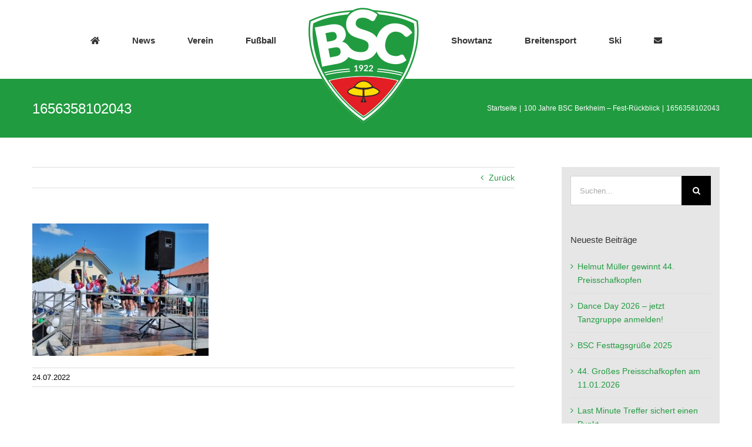

--- FILE ---
content_type: text/html; charset=UTF-8
request_url: https://www.bsc-berkheim.de/2022/07/25/feier-100-jahre-bsc-berkheim-rueckblick/attachment/1656358102043/
body_size: 22892
content:
<!DOCTYPE html><html class="avada-html-layout-wide avada-html-header-position-top" dir="ltr" lang="de" prefix="og: https://ogp.me/ns#" prefix="og: http://ogp.me/ns# fb: http://ogp.me/ns/fb#"><head><meta http-equiv="X-UA-Compatible" content="IE=edge" /><meta http-equiv="Content-Type" content="text/html; charset=utf-8"/><meta name="viewport" content="width=device-width, initial-scale=1" /><title>1656358102043 | BSC Berkheim e.V.</title><meta name="robots" content="max-image-preview:large" /><meta name="author" content="Ralf Molzahn"/><link rel="canonical" href="https://www.bsc-berkheim.de/2022/07/25/feier-100-jahre-bsc-berkheim-rueckblick/attachment/1656358102043/" /><meta name="generator" content="All in One SEO (AIOSEO) 4.9.3" /><meta property="og:locale" content="de_DE" /><meta property="og:site_name" content="BSC Berkheim e.V. | Mach mit, bleib fit." /><meta property="og:type" content="article" /><meta property="og:title" content="1656358102043 | BSC Berkheim e.V." /><meta property="og:url" content="https://www.bsc-berkheim.de/2022/07/25/feier-100-jahre-bsc-berkheim-rueckblick/attachment/1656358102043/" /><meta property="article:published_time" content="2022-07-24T10:53:25+00:00" /><meta property="article:modified_time" content="2022-07-24T10:53:25+00:00" /><meta name="twitter:card" content="summary" /><meta name="twitter:title" content="1656358102043 | BSC Berkheim e.V." /> <script type="application/ld+json" class="aioseo-schema">{"@context":"https:\/\/schema.org","@graph":[{"@type":"BreadcrumbList","@id":"https:\/\/www.bsc-berkheim.de\/2022\/07\/25\/feier-100-jahre-bsc-berkheim-rueckblick\/attachment\/1656358102043\/#breadcrumblist","itemListElement":[{"@type":"ListItem","@id":"https:\/\/www.bsc-berkheim.de#listItem","position":1,"name":"Home","item":"https:\/\/www.bsc-berkheim.de","nextItem":{"@type":"ListItem","@id":"https:\/\/www.bsc-berkheim.de\/2022\/07\/25\/feier-100-jahre-bsc-berkheim-rueckblick\/attachment\/1656358102043\/#listItem","name":"1656358102043"}},{"@type":"ListItem","@id":"https:\/\/www.bsc-berkheim.de\/2022\/07\/25\/feier-100-jahre-bsc-berkheim-rueckblick\/attachment\/1656358102043\/#listItem","position":2,"name":"1656358102043","previousItem":{"@type":"ListItem","@id":"https:\/\/www.bsc-berkheim.de#listItem","name":"Home"}}]},{"@type":"ItemPage","@id":"https:\/\/www.bsc-berkheim.de\/2022\/07\/25\/feier-100-jahre-bsc-berkheim-rueckblick\/attachment\/1656358102043\/#itempage","url":"https:\/\/www.bsc-berkheim.de\/2022\/07\/25\/feier-100-jahre-bsc-berkheim-rueckblick\/attachment\/1656358102043\/","name":"1656358102043 | BSC Berkheim e.V.","inLanguage":"de-DE","isPartOf":{"@id":"https:\/\/www.bsc-berkheim.de\/#website"},"breadcrumb":{"@id":"https:\/\/www.bsc-berkheim.de\/2022\/07\/25\/feier-100-jahre-bsc-berkheim-rueckblick\/attachment\/1656358102043\/#breadcrumblist"},"author":{"@id":"https:\/\/www.bsc-berkheim.de\/author\/redaktion\/#author"},"creator":{"@id":"https:\/\/www.bsc-berkheim.de\/author\/redaktion\/#author"},"datePublished":"2022-07-24T12:53:25+02:00","dateModified":"2022-07-24T12:53:25+02:00"},{"@type":"Organization","@id":"https:\/\/www.bsc-berkheim.de\/#organization","name":"BSC Berkheim e.V.","description":"Mach mit, bleib fit.","url":"https:\/\/www.bsc-berkheim.de\/","logo":{"@type":"ImageObject","url":"https:\/\/www.bsc-berkheim.de\/wp-content\/uploads\/2022\/07\/1656358102043.jpg","@id":"https:\/\/www.bsc-berkheim.de\/2022\/07\/25\/feier-100-jahre-bsc-berkheim-rueckblick\/attachment\/1656358102043\/#organizationLogo"},"image":{"@id":"https:\/\/www.bsc-berkheim.de\/2022\/07\/25\/feier-100-jahre-bsc-berkheim-rueckblick\/attachment\/1656358102043\/#organizationLogo"}},{"@type":"Person","@id":"https:\/\/www.bsc-berkheim.de\/author\/redaktion\/#author","url":"https:\/\/www.bsc-berkheim.de\/author\/redaktion\/","name":"Ralf Molzahn","image":{"@type":"ImageObject","@id":"https:\/\/www.bsc-berkheim.de\/2022\/07\/25\/feier-100-jahre-bsc-berkheim-rueckblick\/attachment\/1656358102043\/#authorImage","url":"https:\/\/secure.gravatar.com\/avatar\/1e587fe45a70605ceb3fb561245ffc3f070bf8b18827dd245e86c12b37ade017?s=96&d=mm&r=g","width":96,"height":96,"caption":"Ralf Molzahn"}},{"@type":"WebSite","@id":"https:\/\/www.bsc-berkheim.de\/#website","url":"https:\/\/www.bsc-berkheim.de\/","name":"BSC Berkheim e.V.","description":"Mach mit, bleib fit.","inLanguage":"de-DE","publisher":{"@id":"https:\/\/www.bsc-berkheim.de\/#organization"}}]}</script> <link rel='dns-prefetch' href='//cdnjs.cloudflare.com' /><link rel="alternate" type="application/rss+xml" title="BSC Berkheim e.V. &raquo; Feed" href="https://www.bsc-berkheim.de/feed/" /><link rel="alternate" type="application/rss+xml" title="BSC Berkheim e.V. &raquo; Kommentar-Feed" href="https://www.bsc-berkheim.de/comments/feed/" /><link rel="icon" href="https://www.bsc-berkheim.de/wp-content/uploads/2020/07/Favicon_BSC-Berkheim.png" type="image/png" /><link rel="alternate" title="oEmbed (JSON)" type="application/json+oembed" href="https://www.bsc-berkheim.de/wp-json/oembed/1.0/embed?url=https%3A%2F%2Fwww.bsc-berkheim.de%2F2022%2F07%2F25%2Ffeier-100-jahre-bsc-berkheim-rueckblick%2Fattachment%2F1656358102043%2F" /><link rel="alternate" title="oEmbed (XML)" type="text/xml+oembed" href="https://www.bsc-berkheim.de/wp-json/oembed/1.0/embed?url=https%3A%2F%2Fwww.bsc-berkheim.de%2F2022%2F07%2F25%2Ffeier-100-jahre-bsc-berkheim-rueckblick%2Fattachment%2F1656358102043%2F&#038;format=xml" /><style id='wp-img-auto-sizes-contain-inline-css' type='text/css'>img:is([sizes=auto i],[sizes^="auto," i]){contain-intrinsic-size:3000px 1500px}
/*# sourceURL=wp-img-auto-sizes-contain-inline-css */</style><link rel='stylesheet' id='buttonizer_frontend_style-css' href='https://www.bsc-berkheim.de/wp-content/cache/autoptimize/autoptimize_single_cb268a3672719e504701ac066d84c63c.php?v=a39bd9eefa47cf9346743d6e29db2d87&#038;ver=6.9' type='text/css' media='all' /><link rel='stylesheet' id='buttonizer-icon-library-css' href='https://cdnjs.cloudflare.com/ajax/libs/font-awesome/5.15.4/css/all.min.css?ver=6.9' type='text/css' media='all' integrity='sha512-1ycn6IcaQQ40/MKBW2W4Rhis/DbILU74C1vSrLJxCq57o941Ym01SwNsOMqvEBFlcgUa6xLiPY/NS5R+E6ztJQ==' crossorigin='anonymous' /><link rel='stylesheet' id='contact-form-7-css' href='https://www.bsc-berkheim.de/wp-content/cache/autoptimize/autoptimize_single_64ac31699f5326cb3c76122498b76f66.php?ver=6.1.4' type='text/css' media='all' /><link rel='stylesheet' id='borlabs-cookie-custom-css' href='https://www.bsc-berkheim.de/wp-content/cache/autoptimize/autoptimize_single_1dfe12f946c8bdb8f677e22ebae0dea7.php?ver=3.3.22-44' type='text/css' media='all' /><link rel='stylesheet' id='fusion-dynamic-css-css' href='https://www.bsc-berkheim.de/wp-content/uploads/fusion-styles/671b812967136d9e700920af9d4e14f1.min.css?ver=3.14.2' type='text/css' media='all' /> <script type="text/javascript" src="https://www.bsc-berkheim.de/wp-includes/js/jquery/jquery.min.js?ver=3.7.1" id="jquery-core-js"></script> <script defer type="text/javascript" src="https://www.bsc-berkheim.de/wp-includes/js/jquery/jquery-migrate.min.js?ver=3.4.1" id="jquery-migrate-js"></script> <script defer id="3d-flip-book-client-locale-loader-js-extra" src="[data-uri]"></script> <script defer type="text/javascript" src="https://www.bsc-berkheim.de/wp-content/cache/autoptimize/autoptimize_single_a3b04828ce32020f2b9a03b600e0d54e.php?ver=1.16.17" id="3d-flip-book-client-locale-loader-js" data-wp-strategy="async"></script> <script data-no-optimize="1" data-no-minify="1" data-cfasync="false" type="text/javascript" src="https://www.bsc-berkheim.de/wp-content/cache/borlabs-cookie/1/borlabs-cookie-config-de.json.js?ver=3.3.22-46" id="borlabs-cookie-config-js"></script> <script data-no-optimize="1" data-no-minify="1" data-cfasync="false" type="text/javascript" id="borlabs-cookie-config-js-after">document.addEventListener("DOMContentLoaded", function() {
    const borlabsCookieBoxElement = document.getElementById("BorlabsCookieBox");
    if (borlabsCookieBoxElement && borlabsCookieBoxElement.parentNode !== document.body) {
      document.body.appendChild(borlabsCookieBoxElement);
    }
    const borlabsCookieWidgetElement = document.getElementById("BorlabsCookieWidget");
    if (borlabsCookieWidgetElement && borlabsCookieWidgetElement.parentNode !== document.body) {
      document.body.appendChild(borlabsCookieWidgetElement);
    }
});
//# sourceURL=borlabs-cookie-config-js-after</script> <link rel="https://api.w.org/" href="https://www.bsc-berkheim.de/wp-json/" /><link rel="alternate" title="JSON" type="application/json" href="https://www.bsc-berkheim.de/wp-json/wp/v2/media/5521" /><link rel="EditURI" type="application/rsd+xml" title="RSD" href="https://www.bsc-berkheim.de/xmlrpc.php?rsd" /><meta name="generator" content="WordPress 6.9" /><link rel='shortlink' href='https://www.bsc-berkheim.de/?p=5521' /><style type="text/css" id="css-fb-visibility">@media screen and (max-width: 640px){.fusion-no-small-visibility{display:none !important;}body .sm-text-align-center{text-align:center !important;}body .sm-text-align-left{text-align:left !important;}body .sm-text-align-right{text-align:right !important;}body .sm-text-align-justify{text-align:justify !important;}body .sm-flex-align-center{justify-content:center !important;}body .sm-flex-align-flex-start{justify-content:flex-start !important;}body .sm-flex-align-flex-end{justify-content:flex-end !important;}body .sm-mx-auto{margin-left:auto !important;margin-right:auto !important;}body .sm-ml-auto{margin-left:auto !important;}body .sm-mr-auto{margin-right:auto !important;}body .fusion-absolute-position-small{position:absolute;width:100%;}.awb-sticky.awb-sticky-small{ position: sticky; top: var(--awb-sticky-offset,0); }}@media screen and (min-width: 641px) and (max-width: 1024px){.fusion-no-medium-visibility{display:none !important;}body .md-text-align-center{text-align:center !important;}body .md-text-align-left{text-align:left !important;}body .md-text-align-right{text-align:right !important;}body .md-text-align-justify{text-align:justify !important;}body .md-flex-align-center{justify-content:center !important;}body .md-flex-align-flex-start{justify-content:flex-start !important;}body .md-flex-align-flex-end{justify-content:flex-end !important;}body .md-mx-auto{margin-left:auto !important;margin-right:auto !important;}body .md-ml-auto{margin-left:auto !important;}body .md-mr-auto{margin-right:auto !important;}body .fusion-absolute-position-medium{position:absolute;width:100%;}.awb-sticky.awb-sticky-medium{ position: sticky; top: var(--awb-sticky-offset,0); }}@media screen and (min-width: 1025px){.fusion-no-large-visibility{display:none !important;}body .lg-text-align-center{text-align:center !important;}body .lg-text-align-left{text-align:left !important;}body .lg-text-align-right{text-align:right !important;}body .lg-text-align-justify{text-align:justify !important;}body .lg-flex-align-center{justify-content:center !important;}body .lg-flex-align-flex-start{justify-content:flex-start !important;}body .lg-flex-align-flex-end{justify-content:flex-end !important;}body .lg-mx-auto{margin-left:auto !important;margin-right:auto !important;}body .lg-ml-auto{margin-left:auto !important;}body .lg-mr-auto{margin-right:auto !important;}body .fusion-absolute-position-large{position:absolute;width:100%;}.awb-sticky.awb-sticky-large{ position: sticky; top: var(--awb-sticky-offset,0); }}</style><script defer src="[data-uri]"></script> <script defer src="[data-uri]"></script> <style id='global-styles-inline-css' type='text/css'>:root{--wp--preset--aspect-ratio--square: 1;--wp--preset--aspect-ratio--4-3: 4/3;--wp--preset--aspect-ratio--3-4: 3/4;--wp--preset--aspect-ratio--3-2: 3/2;--wp--preset--aspect-ratio--2-3: 2/3;--wp--preset--aspect-ratio--16-9: 16/9;--wp--preset--aspect-ratio--9-16: 9/16;--wp--preset--color--black: #000000;--wp--preset--color--cyan-bluish-gray: #abb8c3;--wp--preset--color--white: #ffffff;--wp--preset--color--pale-pink: #f78da7;--wp--preset--color--vivid-red: #cf2e2e;--wp--preset--color--luminous-vivid-orange: #ff6900;--wp--preset--color--luminous-vivid-amber: #fcb900;--wp--preset--color--light-green-cyan: #7bdcb5;--wp--preset--color--vivid-green-cyan: #00d084;--wp--preset--color--pale-cyan-blue: #8ed1fc;--wp--preset--color--vivid-cyan-blue: #0693e3;--wp--preset--color--vivid-purple: #9b51e0;--wp--preset--color--awb-color-1: rgba(255,255,255,1);--wp--preset--color--awb-color-2: rgba(246,246,246,1);--wp--preset--color--awb-color-3: rgba(224,222,222,1);--wp--preset--color--awb-color-4: rgba(160,206,78,1);--wp--preset--color--awb-color-5: rgba(33,155,64,1);--wp--preset--color--awb-color-6: rgba(116,116,116,1);--wp--preset--color--awb-color-7: rgba(51,51,51,1);--wp--preset--color--awb-color-8: rgba(0,0,0,1);--wp--preset--color--awb-color-custom-10: rgba(235,234,234,1);--wp--preset--color--awb-color-custom-11: rgba(230,230,230,1);--wp--preset--color--awb-color-custom-12: rgba(235,234,234,0.8);--wp--preset--color--awb-color-custom-13: rgba(226,226,226,1);--wp--preset--color--awb-color-custom-14: rgba(190,189,189,1);--wp--preset--color--awb-color-custom-15: rgba(232,232,232,1);--wp--preset--color--awb-color-custom-16: rgba(229,229,229,1);--wp--preset--gradient--vivid-cyan-blue-to-vivid-purple: linear-gradient(135deg,rgb(6,147,227) 0%,rgb(155,81,224) 100%);--wp--preset--gradient--light-green-cyan-to-vivid-green-cyan: linear-gradient(135deg,rgb(122,220,180) 0%,rgb(0,208,130) 100%);--wp--preset--gradient--luminous-vivid-amber-to-luminous-vivid-orange: linear-gradient(135deg,rgb(252,185,0) 0%,rgb(255,105,0) 100%);--wp--preset--gradient--luminous-vivid-orange-to-vivid-red: linear-gradient(135deg,rgb(255,105,0) 0%,rgb(207,46,46) 100%);--wp--preset--gradient--very-light-gray-to-cyan-bluish-gray: linear-gradient(135deg,rgb(238,238,238) 0%,rgb(169,184,195) 100%);--wp--preset--gradient--cool-to-warm-spectrum: linear-gradient(135deg,rgb(74,234,220) 0%,rgb(151,120,209) 20%,rgb(207,42,186) 40%,rgb(238,44,130) 60%,rgb(251,105,98) 80%,rgb(254,248,76) 100%);--wp--preset--gradient--blush-light-purple: linear-gradient(135deg,rgb(255,206,236) 0%,rgb(152,150,240) 100%);--wp--preset--gradient--blush-bordeaux: linear-gradient(135deg,rgb(254,205,165) 0%,rgb(254,45,45) 50%,rgb(107,0,62) 100%);--wp--preset--gradient--luminous-dusk: linear-gradient(135deg,rgb(255,203,112) 0%,rgb(199,81,192) 50%,rgb(65,88,208) 100%);--wp--preset--gradient--pale-ocean: linear-gradient(135deg,rgb(255,245,203) 0%,rgb(182,227,212) 50%,rgb(51,167,181) 100%);--wp--preset--gradient--electric-grass: linear-gradient(135deg,rgb(202,248,128) 0%,rgb(113,206,126) 100%);--wp--preset--gradient--midnight: linear-gradient(135deg,rgb(2,3,129) 0%,rgb(40,116,252) 100%);--wp--preset--font-size--small: 10.5px;--wp--preset--font-size--medium: 20px;--wp--preset--font-size--large: 21px;--wp--preset--font-size--x-large: 42px;--wp--preset--font-size--normal: 14px;--wp--preset--font-size--xlarge: 28px;--wp--preset--font-size--huge: 42px;--wp--preset--spacing--20: 0.44rem;--wp--preset--spacing--30: 0.67rem;--wp--preset--spacing--40: 1rem;--wp--preset--spacing--50: 1.5rem;--wp--preset--spacing--60: 2.25rem;--wp--preset--spacing--70: 3.38rem;--wp--preset--spacing--80: 5.06rem;--wp--preset--shadow--natural: 6px 6px 9px rgba(0, 0, 0, 0.2);--wp--preset--shadow--deep: 12px 12px 50px rgba(0, 0, 0, 0.4);--wp--preset--shadow--sharp: 6px 6px 0px rgba(0, 0, 0, 0.2);--wp--preset--shadow--outlined: 6px 6px 0px -3px rgb(255, 255, 255), 6px 6px rgb(0, 0, 0);--wp--preset--shadow--crisp: 6px 6px 0px rgb(0, 0, 0);}:where(.is-layout-flex){gap: 0.5em;}:where(.is-layout-grid){gap: 0.5em;}body .is-layout-flex{display: flex;}.is-layout-flex{flex-wrap: wrap;align-items: center;}.is-layout-flex > :is(*, div){margin: 0;}body .is-layout-grid{display: grid;}.is-layout-grid > :is(*, div){margin: 0;}:where(.wp-block-columns.is-layout-flex){gap: 2em;}:where(.wp-block-columns.is-layout-grid){gap: 2em;}:where(.wp-block-post-template.is-layout-flex){gap: 1.25em;}:where(.wp-block-post-template.is-layout-grid){gap: 1.25em;}.has-black-color{color: var(--wp--preset--color--black) !important;}.has-cyan-bluish-gray-color{color: var(--wp--preset--color--cyan-bluish-gray) !important;}.has-white-color{color: var(--wp--preset--color--white) !important;}.has-pale-pink-color{color: var(--wp--preset--color--pale-pink) !important;}.has-vivid-red-color{color: var(--wp--preset--color--vivid-red) !important;}.has-luminous-vivid-orange-color{color: var(--wp--preset--color--luminous-vivid-orange) !important;}.has-luminous-vivid-amber-color{color: var(--wp--preset--color--luminous-vivid-amber) !important;}.has-light-green-cyan-color{color: var(--wp--preset--color--light-green-cyan) !important;}.has-vivid-green-cyan-color{color: var(--wp--preset--color--vivid-green-cyan) !important;}.has-pale-cyan-blue-color{color: var(--wp--preset--color--pale-cyan-blue) !important;}.has-vivid-cyan-blue-color{color: var(--wp--preset--color--vivid-cyan-blue) !important;}.has-vivid-purple-color{color: var(--wp--preset--color--vivid-purple) !important;}.has-black-background-color{background-color: var(--wp--preset--color--black) !important;}.has-cyan-bluish-gray-background-color{background-color: var(--wp--preset--color--cyan-bluish-gray) !important;}.has-white-background-color{background-color: var(--wp--preset--color--white) !important;}.has-pale-pink-background-color{background-color: var(--wp--preset--color--pale-pink) !important;}.has-vivid-red-background-color{background-color: var(--wp--preset--color--vivid-red) !important;}.has-luminous-vivid-orange-background-color{background-color: var(--wp--preset--color--luminous-vivid-orange) !important;}.has-luminous-vivid-amber-background-color{background-color: var(--wp--preset--color--luminous-vivid-amber) !important;}.has-light-green-cyan-background-color{background-color: var(--wp--preset--color--light-green-cyan) !important;}.has-vivid-green-cyan-background-color{background-color: var(--wp--preset--color--vivid-green-cyan) !important;}.has-pale-cyan-blue-background-color{background-color: var(--wp--preset--color--pale-cyan-blue) !important;}.has-vivid-cyan-blue-background-color{background-color: var(--wp--preset--color--vivid-cyan-blue) !important;}.has-vivid-purple-background-color{background-color: var(--wp--preset--color--vivid-purple) !important;}.has-black-border-color{border-color: var(--wp--preset--color--black) !important;}.has-cyan-bluish-gray-border-color{border-color: var(--wp--preset--color--cyan-bluish-gray) !important;}.has-white-border-color{border-color: var(--wp--preset--color--white) !important;}.has-pale-pink-border-color{border-color: var(--wp--preset--color--pale-pink) !important;}.has-vivid-red-border-color{border-color: var(--wp--preset--color--vivid-red) !important;}.has-luminous-vivid-orange-border-color{border-color: var(--wp--preset--color--luminous-vivid-orange) !important;}.has-luminous-vivid-amber-border-color{border-color: var(--wp--preset--color--luminous-vivid-amber) !important;}.has-light-green-cyan-border-color{border-color: var(--wp--preset--color--light-green-cyan) !important;}.has-vivid-green-cyan-border-color{border-color: var(--wp--preset--color--vivid-green-cyan) !important;}.has-pale-cyan-blue-border-color{border-color: var(--wp--preset--color--pale-cyan-blue) !important;}.has-vivid-cyan-blue-border-color{border-color: var(--wp--preset--color--vivid-cyan-blue) !important;}.has-vivid-purple-border-color{border-color: var(--wp--preset--color--vivid-purple) !important;}.has-vivid-cyan-blue-to-vivid-purple-gradient-background{background: var(--wp--preset--gradient--vivid-cyan-blue-to-vivid-purple) !important;}.has-light-green-cyan-to-vivid-green-cyan-gradient-background{background: var(--wp--preset--gradient--light-green-cyan-to-vivid-green-cyan) !important;}.has-luminous-vivid-amber-to-luminous-vivid-orange-gradient-background{background: var(--wp--preset--gradient--luminous-vivid-amber-to-luminous-vivid-orange) !important;}.has-luminous-vivid-orange-to-vivid-red-gradient-background{background: var(--wp--preset--gradient--luminous-vivid-orange-to-vivid-red) !important;}.has-very-light-gray-to-cyan-bluish-gray-gradient-background{background: var(--wp--preset--gradient--very-light-gray-to-cyan-bluish-gray) !important;}.has-cool-to-warm-spectrum-gradient-background{background: var(--wp--preset--gradient--cool-to-warm-spectrum) !important;}.has-blush-light-purple-gradient-background{background: var(--wp--preset--gradient--blush-light-purple) !important;}.has-blush-bordeaux-gradient-background{background: var(--wp--preset--gradient--blush-bordeaux) !important;}.has-luminous-dusk-gradient-background{background: var(--wp--preset--gradient--luminous-dusk) !important;}.has-pale-ocean-gradient-background{background: var(--wp--preset--gradient--pale-ocean) !important;}.has-electric-grass-gradient-background{background: var(--wp--preset--gradient--electric-grass) !important;}.has-midnight-gradient-background{background: var(--wp--preset--gradient--midnight) !important;}.has-small-font-size{font-size: var(--wp--preset--font-size--small) !important;}.has-medium-font-size{font-size: var(--wp--preset--font-size--medium) !important;}.has-large-font-size{font-size: var(--wp--preset--font-size--large) !important;}.has-x-large-font-size{font-size: var(--wp--preset--font-size--x-large) !important;}
/*# sourceURL=global-styles-inline-css */</style><link rel='stylesheet' id='metaslider-flex-slider-css' href='https://www.bsc-berkheim.de/wp-content/cache/autoptimize/autoptimize_single_7a85173f979a585e975c5597389a9265.php?ver=3.104.0' type='text/css' media='all' property='stylesheet' /><link rel='stylesheet' id='metaslider-public-css' href='https://www.bsc-berkheim.de/wp-content/cache/autoptimize/autoptimize_single_faa4eb2028df60ad332e4b3990fd00d2.php?ver=3.104.0' type='text/css' media='all' property='stylesheet' /><style id='metaslider-public-inline-css' type='text/css'>@media only screen and (max-width: 767px) { .hide-arrows-smartphone .flex-direction-nav, .hide-navigation-smartphone .flex-control-paging, .hide-navigation-smartphone .flex-control-nav, .hide-navigation-smartphone .filmstrip, .hide-slideshow-smartphone, .metaslider-hidden-content.hide-smartphone{ display: none!important; }}@media only screen and (min-width : 768px) and (max-width: 1023px) { .hide-arrows-tablet .flex-direction-nav, .hide-navigation-tablet .flex-control-paging, .hide-navigation-tablet .flex-control-nav, .hide-navigation-tablet .filmstrip, .hide-slideshow-tablet, .metaslider-hidden-content.hide-tablet{ display: none!important; }}@media only screen and (min-width : 1024px) and (max-width: 1439px) { .hide-arrows-laptop .flex-direction-nav, .hide-navigation-laptop .flex-control-paging, .hide-navigation-laptop .flex-control-nav, .hide-navigation-laptop .filmstrip, .hide-slideshow-laptop, .metaslider-hidden-content.hide-laptop{ display: none!important; }}@media only screen and (min-width : 1440px) { .hide-arrows-desktop .flex-direction-nav, .hide-navigation-desktop .flex-control-paging, .hide-navigation-desktop .flex-control-nav, .hide-navigation-desktop .filmstrip, .hide-slideshow-desktop, .metaslider-hidden-content.hide-desktop{ display: none!important; }}
/*# sourceURL=metaslider-public-inline-css */</style></head><body class="attachment wp-singular attachment-template-default single single-attachment postid-5521 attachmentid-5521 attachment-jpeg wp-theme-Avada metaslider-plugin has-sidebar fusion-image-hovers fusion-pagination-sizing fusion-button_type-flat fusion-button_span-yes fusion-button_gradient-linear avada-image-rollover-circle-yes avada-image-rollover-yes avada-image-rollover-direction-center_horiz fusion-body ltr fusion-sticky-header no-tablet-sticky-header no-mobile-sticky-header no-mobile-slidingbar avada-has-rev-slider-styles fusion-disable-outline fusion-sub-menu-fade mobile-logo-pos-center layout-wide-mode avada-has-boxed-modal-shadow-none layout-scroll-offset-full avada-has-zero-margin-offset-top fusion-top-header menu-text-align-center mobile-menu-design-modern fusion-show-pagination-text fusion-header-layout-v7 avada-responsive avada-footer-fx-none avada-menu-highlight-style-bar fusion-search-form-classic fusion-main-menu-search-dropdown fusion-avatar-square avada-sticky-shrinkage avada-dropdown-styles avada-blog-layout-grid avada-blog-archive-layout-large avada-header-shadow-no avada-menu-icon-position-left avada-has-megamenu-shadow avada-has-mainmenu-dropdown-divider avada-has-pagetitle-bg-full avada-has-titlebar-bar_and_content avada-has-pagination-padding avada-flyout-menu-direction-fade avada-ec-views-v1" data-awb-post-id="5521"> <a class="skip-link screen-reader-text" href="#content">Zum Inhalt springen</a><div id="boxed-wrapper"><div id="wrapper" class="fusion-wrapper"><div id="home" style="position:relative;top:-1px;"></div><header class="fusion-header-wrapper"><div class="fusion-header-v7 fusion-logo-alignment fusion-logo-center fusion-sticky-menu- fusion-sticky-logo-1 fusion-mobile-logo-1  fusion-mobile-menu-design-modern"><div class="fusion-header-sticky-height"></div><div class="fusion-header" ><div class="fusion-row fusion-middle-logo-menu"><nav class="fusion-main-menu fusion-main-menu-sticky" aria-label="Hauptmenü"><ul id="menu-classic-main-menu" class="fusion-menu fusion-middle-logo-ul"><li  id="menu-item-3455"  class="menu-item menu-item-type-post_type menu-item-object-page menu-item-home menu-item-3455"  data-item-id="3455"><a  href="https://www.bsc-berkheim.de/" class="fusion-top-level-link fusion-icon-only-link fusion-flex-link fusion-bar-highlight"><span class="fusion-megamenu-icon"><i class="glyphicon fa-home fas" aria-hidden="true"></i></span><span class="menu-text"><span class="menu-title">Home</span></span></a></li><li  id="menu-item-2447"  class="menu-item menu-item-type-post_type menu-item-object-page menu-item-2447"  data-item-id="2447"><a  href="https://www.bsc-berkheim.de/news/" class="fusion-top-level-link fusion-bar-highlight"><span class="menu-text">News</span></a></li><li  id="menu-item-1708"  class="menu-item menu-item-type-post_type menu-item-object-page menu-item-has-children menu-item-1708 fusion-dropdown-menu"  data-item-id="1708"><a  href="https://www.bsc-berkheim.de/verein/" class="fusion-top-level-link fusion-bar-highlight"><span class="menu-text">Verein</span></a><ul class="sub-menu"><li  id="menu-item-4121"  class="menu-item menu-item-type-post_type menu-item-object-page menu-item-4121 fusion-dropdown-submenu" ><a  href="https://www.bsc-berkheim.de/verein/vorstand-ausschuss/" class="fusion-bar-highlight"><span>Vorstand &#038; Ausschuss</span></a></li><li  id="menu-item-4151"  class="menu-item menu-item-type-post_type menu-item-object-page menu-item-4151 fusion-dropdown-submenu" ><a  href="https://www.bsc-berkheim.de/verein/chronik/" class="fusion-bar-highlight"><span>Chronik</span></a></li><li  id="menu-item-4166"  class="menu-item menu-item-type-post_type menu-item-object-page menu-item-4166 fusion-dropdown-submenu" ><a  href="https://www.bsc-berkheim.de/verein/ehrenmitglieder/" class="fusion-bar-highlight"><span>Ehrenmitglieder</span></a></li><li  id="menu-item-3698"  class="menu-item menu-item-type-post_type menu-item-object-page menu-item-3698 fusion-dropdown-submenu" ><a  href="https://www.bsc-berkheim.de/verein/mitgliedschaft/" class="fusion-bar-highlight"><span>Mitgliedschaft</span></a></li><li  id="menu-item-2432"  class="menu-item menu-item-type-post_type menu-item-object-page menu-item-2432 fusion-dropdown-submenu" ><a  href="https://www.bsc-berkheim.de/verein/sportheim/" class="fusion-bar-highlight"><span>Sportheim</span></a></li><li  id="menu-item-3975"  class="menu-item menu-item-type-post_type menu-item-object-page menu-item-3975 fusion-dropdown-submenu" ><a  href="https://www.bsc-berkheim.de/verein/sponsoren/" class="fusion-bar-highlight"><span>Sponsoren</span></a></li><li  id="menu-item-4284"  class="menu-item menu-item-type-post_type menu-item-object-page menu-item-4284 fusion-dropdown-submenu" ><a  href="https://www.bsc-berkheim.de/verein/belegungsplaene/" class="fusion-bar-highlight"><span>Belegungspläne</span></a></li></ul></li><li  id="menu-item-3755"  class="menu-item menu-item-type-post_type menu-item-object-page menu-item-has-children menu-item-3755 fusion-dropdown-menu"  data-item-id="3755"><a  href="https://www.bsc-berkheim.de/fussball/" class="fusion-top-level-link fusion-bar-highlight"><span class="menu-text">Fußball</span></a><ul class="sub-menu"><li  id="menu-item-3756"  class="menu-item menu-item-type-post_type menu-item-object-page menu-item-3756 fusion-dropdown-submenu" ><a  href="https://www.bsc-berkheim.de/fussball/herren-aktive/" class="fusion-bar-highlight"><span>Herren Aktive</span></a></li><li  id="menu-item-4175"  class="menu-item menu-item-type-post_type menu-item-object-page menu-item-4175 fusion-dropdown-submenu" ><a  href="https://www.bsc-berkheim.de/fussball/jugend/" class="fusion-bar-highlight"><span>Jugendfußball</span></a></li><li  id="menu-item-4242"  class="menu-item menu-item-type-post_type menu-item-object-page menu-item-4242 fusion-dropdown-submenu" ><a  href="https://www.bsc-berkheim.de/fussball/schiedsrichter/" class="fusion-bar-highlight"><span>Schiedsrichter</span></a></li><li  id="menu-item-4246"  class="menu-item menu-item-type-post_type menu-item-object-page menu-item-4246 fusion-dropdown-submenu" ><a  href="https://www.bsc-berkheim.de/fussball/vereinsfreundschaft/" class="fusion-bar-highlight"><span>Vereinsfreundschaft</span></a></li></ul></li><li class="fusion-middle-logo-menu-logo fusion-logo" data-margin-top="10px" data-margin-bottom="-75px" data-margin-left="0px" data-margin-right="0px"> <a class="fusion-logo-link"  href="https://www.bsc-berkheim.de/" > <img src="https://www.bsc-berkheim.de/wp-content/uploads/2021/01/Logo-Head.png" srcset="https://www.bsc-berkheim.de/wp-content/uploads/2021/01/Logo-Head.png 1x" width="188" height="196" alt="BSC Berkheim e.V. Logo" data-retina_logo_url="" class="fusion-standard-logo" /> <img src="https://www.bsc-berkheim.de/wp-content/uploads/2020/11/Logo-mobil.png" srcset="https://www.bsc-berkheim.de/wp-content/uploads/2020/11/Logo-mobil.png 1x, https://www.bsc-berkheim.de/wp-content/uploads/2020/11/Logo-mobil.png 2x" width="130" height="135" style="max-height:135px;height:auto;" alt="BSC Berkheim e.V. Logo" data-retina_logo_url="https://www.bsc-berkheim.de/wp-content/uploads/2020/11/Logo-mobil.png" class="fusion-mobile-logo" /> <img src="https://www.bsc-berkheim.de/wp-content/uploads/2020/07/Wappen_BSC-Berkheim_klein.png" srcset="https://www.bsc-berkheim.de/wp-content/uploads/2020/07/Wappen_BSC-Berkheim_klein.png 1x" width="101" height="105" alt="BSC Berkheim e.V. Logo" data-retina_logo_url="" class="fusion-sticky-logo" /> </a></li><li  id="menu-item-4174"  class="menu-item menu-item-type-post_type menu-item-object-page menu-item-has-children menu-item-4174 fusion-dropdown-menu"  data-item-id="4174"><a  href="https://www.bsc-berkheim.de/showtanz/" class="fusion-top-level-link fusion-bar-highlight"><span class="menu-text">Showtanz</span></a><ul class="sub-menu"><li  id="menu-item-4236"  class="menu-item menu-item-type-post_type menu-item-object-page menu-item-4236 fusion-dropdown-submenu" ><a  href="https://www.bsc-berkheim.de/showtanz/showtanzgruppen/" class="fusion-bar-highlight"><span>Showtanzgruppen</span></a></li></ul></li><li  id="menu-item-4256"  class="menu-item menu-item-type-post_type menu-item-object-page menu-item-has-children menu-item-4256 fusion-dropdown-menu"  data-item-id="4256"><a  href="https://www.bsc-berkheim.de/breitensport/" class="fusion-top-level-link fusion-bar-highlight"><span class="menu-text">Breitensport</span></a><ul class="sub-menu"><li  id="menu-item-4265"  class="menu-item menu-item-type-post_type menu-item-object-page menu-item-4265 fusion-dropdown-submenu" ><a  href="https://www.bsc-berkheim.de/breitensport/bleib-fit-gymnastik/" class="fusion-bar-highlight"><span>Bleib-Fit-Gymnastik</span></a></li><li  id="menu-item-4280"  class="menu-item menu-item-type-post_type menu-item-object-page menu-item-4280 fusion-dropdown-submenu" ><a  href="https://www.bsc-berkheim.de/breitensport/senioren-gymnastik/" class="fusion-bar-highlight"><span>Senioren-Gymnastik</span></a></li><li  id="menu-item-4279"  class="menu-item menu-item-type-post_type menu-item-object-page menu-item-4279 fusion-dropdown-submenu" ><a  href="https://www.bsc-berkheim.de/breitensport/frauenfitness/" class="fusion-bar-highlight"><span>Frauenfitness</span></a></li><li  id="menu-item-4278"  class="menu-item menu-item-type-post_type menu-item-object-page menu-item-4278 fusion-dropdown-submenu" ><a  href="https://www.bsc-berkheim.de/breitensport/lauf-und-walking-treff/" class="fusion-bar-highlight"><span>Lauf- und Walking-Treff</span></a></li><li  id="menu-item-4214"  class="menu-item menu-item-type-post_type menu-item-object-page menu-item-4214 fusion-dropdown-submenu" ><a  href="https://www.bsc-berkheim.de/breitensport/vater-mutter-kind-turnen/" class="fusion-bar-highlight"><span>Vater-Mutter-Kind-Turnen</span></a></li><li  id="menu-item-4219"  class="menu-item menu-item-type-post_type menu-item-object-page menu-item-4219 fusion-dropdown-submenu" ><a  href="https://www.bsc-berkheim.de/breitensport/kinderturnen/" class="fusion-bar-highlight"><span>Kinderturnen</span></a></li></ul></li><li  id="menu-item-4450"  class="menu-item menu-item-type-post_type menu-item-object-page menu-item-has-children menu-item-4450 fusion-dropdown-menu"  data-item-id="4450"><a  href="https://www.bsc-berkheim.de/ski/" class="fusion-top-level-link fusion-bar-highlight"><span class="menu-text">Ski</span></a><ul class="sub-menu"><li  id="menu-item-4451"  class="menu-item menu-item-type-post_type menu-item-object-page menu-item-4451 fusion-dropdown-submenu" ><a  href="https://www.bsc-berkheim.de/ski/skigymnastik/" class="fusion-bar-highlight"><span>Ski-Gymnastik</span></a></li></ul></li><li  id="menu-item-1807"  class="menu-item menu-item-type-post_type menu-item-object-page menu-item-1807"  data-item-id="1807"><a  href="https://www.bsc-berkheim.de/kontakt/" class="fusion-top-level-link fusion-icon-only-link fusion-flex-link fusion-bar-highlight"><span class="fusion-megamenu-icon"><i class="glyphicon fa-envelope fas" aria-hidden="true"></i></span><span class="menu-text"><span class="menu-title">Kontakt</span></span></a></li></ul></nav><div class="fusion-mobile-menu-icons"> <a href="#" class="fusion-icon awb-icon-bars" aria-label="Toggle mobile menu" aria-expanded="false"></a></div><nav class="fusion-mobile-nav-holder fusion-mobile-menu-text-align-left" aria-label="Main Menu Mobile"></nav></div></div></div><div class="fusion-clearfix"></div></header><div id="sliders-container" class="fusion-slider-visibility"></div><section class="avada-page-titlebar-wrapper" aria-labelledby="awb-ptb-heading"><div class="fusion-page-title-bar fusion-page-title-bar-none fusion-page-title-bar-left"><div class="fusion-page-title-row"><div class="fusion-page-title-wrapper"><div class="fusion-page-title-captions"><h1 id="awb-ptb-heading" class="entry-title">1656358102043</h1></div><div class="fusion-page-title-secondary"><nav class="fusion-breadcrumbs" aria-label="Breadcrumb"><ol class="awb-breadcrumb-list"><li class="fusion-breadcrumb-item awb-breadcrumb-sep awb-home" ><a href="https://www.bsc-berkheim.de" class="fusion-breadcrumb-link"><span >Startseite</span></a></li><li class="fusion-breadcrumb-item awb-breadcrumb-sep" ><a href="https://www.bsc-berkheim.de/2022/07/25/feier-100-jahre-bsc-berkheim-rueckblick/" class="fusion-breadcrumb-link"><span >100 Jahre BSC Berkheim &#8211; Fest-Rückblick</span></a></li><li class="fusion-breadcrumb-item"  aria-current="page"><span  class="breadcrumb-leaf">1656358102043</span></li></ol></nav></div></div></div></div></section><main id="main" class="clearfix "><div class="fusion-row" style=""><section id="content" style="float: left;"><div class="single-navigation clearfix"> <a href="https://www.bsc-berkheim.de/2022/07/25/feier-100-jahre-bsc-berkheim-rueckblick/" rel="prev">Zurück</a></div><article id="post-5521" class="post post-5521 attachment type-attachment status-inherit hentry"> <span class="entry-title" style="display: none;">1656358102043</span><div class="post-content"><p class="attachment"><a data-rel="iLightbox[postimages]" data-title="" data-caption="" href='https://www.bsc-berkheim.de/wp-content/uploads/2022/07/1656358102043.jpg'><img fetchpriority="high" decoding="async" width="300" height="225" src="https://www.bsc-berkheim.de/wp-content/uploads/2022/07/1656358102043-300x225.jpg" class="attachment-medium size-medium" alt="" srcset="https://www.bsc-berkheim.de/wp-content/uploads/2022/07/1656358102043-200x150.jpg 200w, https://www.bsc-berkheim.de/wp-content/uploads/2022/07/1656358102043-300x225.jpg 300w, https://www.bsc-berkheim.de/wp-content/uploads/2022/07/1656358102043-400x300.jpg 400w, https://www.bsc-berkheim.de/wp-content/uploads/2022/07/1656358102043-600x450.jpg 600w, https://www.bsc-berkheim.de/wp-content/uploads/2022/07/1656358102043-768x576.jpg 768w, https://www.bsc-berkheim.de/wp-content/uploads/2022/07/1656358102043-800x600.jpg 800w, https://www.bsc-berkheim.de/wp-content/uploads/2022/07/1656358102043-1024x768.jpg 1024w, https://www.bsc-berkheim.de/wp-content/uploads/2022/07/1656358102043-1200x900.jpg 1200w, https://www.bsc-berkheim.de/wp-content/uploads/2022/07/1656358102043-1536x1152.jpg 1536w, https://www.bsc-berkheim.de/wp-content/uploads/2022/07/1656358102043.jpg 1920w" sizes="(max-width: 300px) 100vw, 300px" /></a></p></div><div class="fusion-meta-info"><div class="fusion-meta-info-wrapper"><span class="vcard rich-snippet-hidden"><span class="fn"><a href="https://www.bsc-berkheim.de/author/redaktion/" title="Beiträge von Ralf Molzahn" rel="author">Ralf Molzahn</a></span></span><span class="updated rich-snippet-hidden">2022-07-24T12:53:25+02:00</span><span>24.07.2022</span><span class="fusion-inline-sep">|</span></div></div></article></section><aside id="sidebar" class="sidebar fusion-widget-area fusion-content-widget-area fusion-sidebar-right fusion-blogsidebar" style="float: right;" data=""><section id="search-2" class="widget widget_search"><form role="search" class="searchform fusion-search-form  fusion-search-form-classic" method="get" action="https://www.bsc-berkheim.de/"><div class="fusion-search-form-content"><div class="fusion-search-field search-field"> <label><span class="screen-reader-text">Suche nach:</span> <input type="search" value="" name="s" class="s" placeholder="Suchen..." required aria-required="true" aria-label="Suchen..."/> </label></div><div class="fusion-search-button search-button"> <input type="submit" class="fusion-search-submit searchsubmit" aria-label="Suche" value="&#xf002;" /></div></div></form></section><section id="recent-posts-2" class="widget widget_recent_entries"><div class="heading"><h4 class="widget-title">Neueste Beiträge</h4></div><ul><li> <a href="https://www.bsc-berkheim.de/2026/01/12/helmut-mueller-gewinnt-44-preisschafkopfen/">Helmut Müller gewinnt 44. Preisschafkopfen</a></li><li> <a href="https://www.bsc-berkheim.de/2025/12/29/dance-day-2026-jetzt-tanzgruppe-anmelden/">Dance Day 2026 &#8211; jetzt Tanzgruppe anmelden!</a></li><li> <a href="https://www.bsc-berkheim.de/2025/12/24/bsc-festtagsgruesse-2025/">BSC Festtagsgrüße 2025</a></li><li> <a href="https://www.bsc-berkheim.de/2025/12/10/44-grosses-preisschafkopfen-am-11-01-2026/">44. Großes Preisschafkopfen am 11.01.2026</a></li><li> <a href="https://www.bsc-berkheim.de/2025/12/09/last-minute-treffer-sichert-einen-punkt/">Last Minute Treffer sichert einen Punkt</a></li></ul></section><section id="categories-3" class="widget widget_categories"><div class="heading"><h4 class="widget-title">Kategorien</h4></div><ul><li class="cat-item cat-item-94"><a href="https://www.bsc-berkheim.de/category/breitensport/">Breitensport</a></li><li class="cat-item cat-item-91"><a href="https://www.bsc-berkheim.de/category/fussball/">Fußball</a></li><li class="cat-item cat-item-104"><a href="https://www.bsc-berkheim.de/category/fussball/fussball-ah/">Fußball AH</a></li><li class="cat-item cat-item-89"><a href="https://www.bsc-berkheim.de/category/fussball/fussball-aktive/">Fußball Aktive</a></li><li class="cat-item cat-item-90"><a href="https://www.bsc-berkheim.de/category/fussball/fussball-jugend/">Fußball Jugend</a></li><li class="cat-item cat-item-101"><a href="https://www.bsc-berkheim.de/category/jugend/">Jugend</a></li><li class="cat-item cat-item-103"><a href="https://www.bsc-berkheim.de/category/breitensport/kinderturnen/">Kinderturnen</a></li><li class="cat-item cat-item-102"><a href="https://www.bsc-berkheim.de/category/showtanz/">Showtanz</a></li><li class="cat-item cat-item-95"><a href="https://www.bsc-berkheim.de/category/ski/">Ski</a></li><li class="cat-item cat-item-92"><a href="https://www.bsc-berkheim.de/category/fussball/fussball-aktive/spielberichte/">Spielberichte</a></li><li class="cat-item cat-item-93"><a href="https://www.bsc-berkheim.de/category/fussball/fussball-aktive/spielvorschau/">Spielvorschau</a></li><li class="cat-item cat-item-99"><a href="https://www.bsc-berkheim.de/category/fussball/stadionheft/">Stadionheft</a></li><li class="cat-item cat-item-96"><a href="https://www.bsc-berkheim.de/category/veranstaltungen/">Veranstaltungen</a></li><li class="cat-item cat-item-1"><a href="https://www.bsc-berkheim.de/category/verein/">Verein</a></li><li class="cat-item cat-item-97"><a href="https://www.bsc-berkheim.de/category/breitensport/volleyball/">Volleyball</a></li></ul></section><section id="archives-3" class="widget widget_archive" style="border-style: solid;border-color:transparent;border-width:0px;"><div class="heading"><h4 class="widget-title">Archiv</h4></div><ul><li><a href='https://www.bsc-berkheim.de/2026/01/'>Januar 2026</a></li><li><a href='https://www.bsc-berkheim.de/2025/12/'>Dezember 2025</a></li><li><a href='https://www.bsc-berkheim.de/2025/11/'>November 2025</a></li><li><a href='https://www.bsc-berkheim.de/2025/10/'>Oktober 2025</a></li><li><a href='https://www.bsc-berkheim.de/2025/09/'>September 2025</a></li><li><a href='https://www.bsc-berkheim.de/2025/08/'>August 2025</a></li><li><a href='https://www.bsc-berkheim.de/2025/07/'>Juli 2025</a></li><li><a href='https://www.bsc-berkheim.de/2025/06/'>Juni 2025</a></li><li><a href='https://www.bsc-berkheim.de/2025/05/'>Mai 2025</a></li><li><a href='https://www.bsc-berkheim.de/2025/04/'>April 2025</a></li><li><a href='https://www.bsc-berkheim.de/2025/03/'>März 2025</a></li><li><a href='https://www.bsc-berkheim.de/2025/02/'>Februar 2025</a></li><li><a href='https://www.bsc-berkheim.de/2025/01/'>Januar 2025</a></li><li><a href='https://www.bsc-berkheim.de/2024/12/'>Dezember 2024</a></li><li><a href='https://www.bsc-berkheim.de/2024/11/'>November 2024</a></li><li><a href='https://www.bsc-berkheim.de/2024/10/'>Oktober 2024</a></li><li><a href='https://www.bsc-berkheim.de/2024/09/'>September 2024</a></li><li><a href='https://www.bsc-berkheim.de/2024/08/'>August 2024</a></li><li><a href='https://www.bsc-berkheim.de/2024/07/'>Juli 2024</a></li><li><a href='https://www.bsc-berkheim.de/2024/06/'>Juni 2024</a></li><li><a href='https://www.bsc-berkheim.de/2024/05/'>Mai 2024</a></li><li><a href='https://www.bsc-berkheim.de/2024/04/'>April 2024</a></li><li><a href='https://www.bsc-berkheim.de/2024/03/'>März 2024</a></li><li><a href='https://www.bsc-berkheim.de/2024/01/'>Januar 2024</a></li><li><a href='https://www.bsc-berkheim.de/2023/11/'>November 2023</a></li><li><a href='https://www.bsc-berkheim.de/2023/10/'>Oktober 2023</a></li><li><a href='https://www.bsc-berkheim.de/2023/09/'>September 2023</a></li><li><a href='https://www.bsc-berkheim.de/2023/08/'>August 2023</a></li><li><a href='https://www.bsc-berkheim.de/2023/07/'>Juli 2023</a></li><li><a href='https://www.bsc-berkheim.de/2023/06/'>Juni 2023</a></li><li><a href='https://www.bsc-berkheim.de/2023/05/'>Mai 2023</a></li><li><a href='https://www.bsc-berkheim.de/2023/04/'>April 2023</a></li><li><a href='https://www.bsc-berkheim.de/2023/03/'>März 2023</a></li><li><a href='https://www.bsc-berkheim.de/2023/01/'>Januar 2023</a></li><li><a href='https://www.bsc-berkheim.de/2022/12/'>Dezember 2022</a></li><li><a href='https://www.bsc-berkheim.de/2022/11/'>November 2022</a></li><li><a href='https://www.bsc-berkheim.de/2022/10/'>Oktober 2022</a></li><li><a href='https://www.bsc-berkheim.de/2022/09/'>September 2022</a></li><li><a href='https://www.bsc-berkheim.de/2022/08/'>August 2022</a></li><li><a href='https://www.bsc-berkheim.de/2022/07/'>Juli 2022</a></li><li><a href='https://www.bsc-berkheim.de/2022/06/'>Juni 2022</a></li><li><a href='https://www.bsc-berkheim.de/2022/05/'>Mai 2022</a></li><li><a href='https://www.bsc-berkheim.de/2022/04/'>April 2022</a></li><li><a href='https://www.bsc-berkheim.de/2022/03/'>März 2022</a></li><li><a href='https://www.bsc-berkheim.de/2022/02/'>Februar 2022</a></li><li><a href='https://www.bsc-berkheim.de/2021/12/'>Dezember 2021</a></li><li><a href='https://www.bsc-berkheim.de/2021/11/'>November 2021</a></li><li><a href='https://www.bsc-berkheim.de/2021/10/'>Oktober 2021</a></li><li><a href='https://www.bsc-berkheim.de/2021/09/'>September 2021</a></li><li><a href='https://www.bsc-berkheim.de/2021/08/'>August 2021</a></li><li><a href='https://www.bsc-berkheim.de/2021/06/'>Juni 2021</a></li><li><a href='https://www.bsc-berkheim.de/2021/05/'>Mai 2021</a></li><li><a href='https://www.bsc-berkheim.de/2021/04/'>April 2021</a></li><li><a href='https://www.bsc-berkheim.de/2021/03/'>März 2021</a></li><li><a href='https://www.bsc-berkheim.de/2021/02/'>Februar 2021</a></li><li><a href='https://www.bsc-berkheim.de/2020/10/'>Oktober 2020</a></li></ul></section></aside></div></main><div class="fusion-footer"><footer class="fusion-footer-widget-area fusion-widget-area"><div class="fusion-row"><div class="fusion-columns fusion-columns-4 fusion-widget-area"><div class="fusion-column col-lg-3 col-md-3 col-sm-3"><section id="custom_html-3" class="widget_text fusion-footer-widget-column widget widget_custom_html" style="border-style: solid;border-color:transparent;border-width:0px;"><h4 class="widget-title">Sponsoren</h4><div class="textwidget custom-html-widget"><div id="metaslider-id-3487" style="width: 100%;" class="ml-slider-3-104-0 metaslider metaslider-flex metaslider-3487 ml-slider ms-theme-default nav-hidden" role="region" aria-label="Neue Slideshow" data-height="400" data-width="800"><div id="metaslider_container_3487"><div id="metaslider_3487"><ul class='slides'><li style="display: block; width: 100%;" class="slide-4067 ms-image " aria-roledescription="slide" data-date="2020-11-06 10:29:18" data-filename="Ziesel-Sponsoren-800x400.png" data-slide-type="image"><img src="https://www.bsc-berkheim.de/wp-content/uploads/2020/09/Ziesel-Sponsoren-800x400.png" height="400" width="800" alt="" class="slider-3487 slide-4067 msDefaultImage" title="Ziesel-Sponsoren" /></li><li style="display: none; width: 100%;" class="slide-7259 ms-image " aria-roledescription="slide" data-date="2025-01-09 17:09:42" data-filename="Logo_AET-Hefele_Homepage-800x400.png" data-slide-type="image"><img src="https://www.bsc-berkheim.de/wp-content/uploads/2025/01/Logo_AET-Hefele_Homepage-800x400.png" height="400" width="800" alt="" class="slider-3487 slide-7259 msDefaultImage" title="Logo_AET Hefele_Homepage" /></li><li style="display: none; width: 100%;" class="slide-7261 ms-image " aria-roledescription="slide" data-date="2025-01-09 17:11:38" data-filename="Logo_Suedpack_Homepage-800x400.png" data-slide-type="image"><a href="https://www.suedpack.com/de" target="_blank" aria-label="View Slide Details" class="metaslider_image_link"><img src="https://www.bsc-berkheim.de/wp-content/uploads/2025/01/Logo_Suedpack_Homepage-800x400.png" height="400" width="800" alt="" class="slider-3487 slide-7261 msDefaultImage" title="Logo_Suedpack_Homepage" /></a></li><li style="display: none; width: 100%;" class="slide-4057 ms-image " aria-roledescription="slide" data-date="2020-11-06 10:29:17" data-filename="Schultheiss-Sponsoren-800x400.png" data-slide-type="image"><img src="https://www.bsc-berkheim.de/wp-content/uploads/2020/09/Schultheiss-Sponsoren-800x400.png" height="400" width="800" alt="" class="slider-3487 slide-4057 msDefaultImage" title="Schultheiss-Sponsoren" /></li><li style="display: none; width: 100%;" class="slide-7265 ms-image " aria-roledescription="slide" data-date="2025-01-09 17:40:58" data-filename="Logo_Woelfle_Homepage-800x400.png" data-slide-type="image"><a href="https://www.woelfle-gmbh.de/de/" target="_blank" aria-label="View Slide Details" class="metaslider_image_link"><img src="https://www.bsc-berkheim.de/wp-content/uploads/2025/01/Logo_Woelfle_Homepage-800x400.png" height="400" width="800" alt="" class="slider-3487 slide-7265 msDefaultImage" title="Logo_Woelfle_Homepage" /></a></li><li style="display: none; width: 100%;" class="slide-4061 ms-image " aria-roledescription="slide" data-date="2020-11-06 10:29:17" data-filename="Logo_Huber_Homepage-800x400.png" data-slide-type="image"><img src="https://www.bsc-berkheim.de/wp-content/uploads/2025/10/Logo_Huber_Homepage-800x400.png" height="400" width="800" alt="" class="slider-3487 slide-4061 msDefaultImage" title="Logo_Huber_Homepage" /></li><li style="display: none; width: 100%;" class="slide-7271 ms-image " aria-roledescription="slide" data-date="2025-01-09 17:46:12" data-filename="Classic_Homepage_tebo-creativ-799x399.png" data-slide-type="image"><img src="https://www.bsc-berkheim.de/wp-content/uploads/2025/01/Classic_Homepage_tebo-creativ-799x399.png" height="400" width="800" alt="" class="slider-3487 slide-7271 msDefaultImage" title="Classic_Homepage_tebo-creativ" /></li><li style="display: none; width: 100%;" class="slide-4059 ms-image " aria-roledescription="slide" data-date="2020-11-06 10:29:17" data-filename="physiovital-Sponsoren-800x400.png" data-slide-type="image"><img src="https://www.bsc-berkheim.de/wp-content/uploads/2020/09/physiovital-Sponsoren-800x400.png" height="400" width="800" alt="" class="slider-3487 slide-4059 msDefaultImage" title="physiovital-Sponsoren" /></li><li style="display: none; width: 100%;" class="slide-3490 ms-image " aria-roledescription="slide" data-date="2020-09-23 11:56:03" data-filename="Ochsen-Sponsoren-800x400.png" data-slide-type="image"><img src="https://www.bsc-berkheim.de/wp-content/uploads/2020/09/Ochsen-Sponsoren-800x400.png" height="400" width="800" alt="" class="slider-3487 slide-3490 msDefaultImage" title="Ochsen-Sponsoren" /></li><li style="display: none; width: 100%;" class="slide-7263 ms-image " aria-roledescription="slide" data-date="2025-01-09 17:38:43" data-filename="Logo_Terracciano-Kotsch_Homepage-800x400.png" data-slide-type="image"><a href="https://vertretung.allianz.de/terracciano.kotsch/" target="_blank" aria-label="View Slide Details" class="metaslider_image_link"><img src="https://www.bsc-berkheim.de/wp-content/uploads/2025/01/Logo_Terracciano-Kotsch_Homepage-800x400.png" height="400" width="800" alt="" class="slider-3487 slide-7263 msDefaultImage" title="Logo_Terracciano-Kotsch_Homepage" /></a></li><li style="display: none; width: 100%;" class="slide-4056 ms-image " aria-roledescription="slide" data-date="2020-11-06 10:29:17" data-filename="REWE-Sponsoren-800x400.png" data-slide-type="image"><img src="https://www.bsc-berkheim.de/wp-content/uploads/2020/11/REWE-Sponsoren-800x400.png" height="400" width="800" alt="" class="slider-3487 slide-4056 msDefaultImage" title="REWE-Sponsoren" /></li><li style="display: none; width: 100%;" class="slide-4058 ms-image " aria-roledescription="slide" data-date="2020-11-06 10:29:17" data-filename="vitalcenter-Sponsoren-800x400.png" data-slide-type="image"><img src="https://www.bsc-berkheim.de/wp-content/uploads/2020/09/vitalcenter-Sponsoren-800x400.png" height="400" width="800" alt="" class="slider-3487 slide-4058 msDefaultImage" title="vitalcenter-Sponsoren" /></li><li style="display: none; width: 100%;" class="slide-4065 ms-image " aria-roledescription="slide" data-date="2020-11-06 10:29:17" data-filename="EFC-Sponsoren-800x400.png" data-slide-type="image"><img src="https://www.bsc-berkheim.de/wp-content/uploads/2020/09/EFC-Sponsoren-800x400.png" height="400" width="800" alt="" class="slider-3487 slide-4065 msDefaultImage" title="EFC-Sponsoren" /></li><li style="display: none; width: 100%;" class="slide-4062 ms-image " aria-roledescription="slide" data-date="2020-11-06 10:29:17" data-filename="Baur-Sponsoren-800x400.png" data-slide-type="image"><img src="https://www.bsc-berkheim.de/wp-content/uploads/2020/09/Baur-Sponsoren-800x400.png" height="400" width="800" alt="" class="slider-3487 slide-4062 msDefaultImage" title="Baur-Sponsoren" /></li><li style="display: none; width: 100%;" class="slide-4068 ms-image " aria-roledescription="slide" data-date="2020-11-06 10:29:18" data-filename="Classic_Homepage_Foehr-799x399.png" data-slide-type="image"><img src="https://www.bsc-berkheim.de/wp-content/uploads/2021/08/Classic_Homepage_Foehr-799x399.png" height="400" width="800" alt="" class="slider-3487 slide-4068 msDefaultImage" title="Classic_Homepage_Föhr" /></li><li style="display: none; width: 100%;" class="slide-4060 ms-image " aria-roledescription="slide" data-date="2020-11-06 10:29:17" data-filename="dec3-Sponsoren-800x400.png" data-slide-type="image"><img src="https://www.bsc-berkheim.de/wp-content/uploads/2020/09/dec3-Sponsoren-800x400.png" height="400" width="800" alt="" class="slider-3487 slide-4060 msDefaultImage" title="dec3-Sponsoren" /></li><li style="display: none; width: 100%;" class="slide-4064 ms-image " aria-roledescription="slide" data-date="2020-11-06 10:29:17" data-filename="Krone-Sponsoren-800x400.png" data-slide-type="image"><img src="https://www.bsc-berkheim.de/wp-content/uploads/2020/09/Krone-Sponsoren-800x400.png" height="400" width="800" alt="" class="slider-3487 slide-4064 msDefaultImage" title="Krone-Sponsoren" /></li><li style="display: none; width: 100%;" class="slide-4055 ms-image " aria-roledescription="slide" data-date="2020-11-06 10:29:17" data-filename="KK-Rohrbiegetechnik-Sponsoren-800x400.png" data-slide-type="image"><img src="https://www.bsc-berkheim.de/wp-content/uploads/2020/11/KK-Rohrbiegetechnik-Sponsoren-800x400.png" height="400" width="800" alt="" class="slider-3487 slide-4055 msDefaultImage" title="KK-Rohrbiegetechnik-Sponsoren" /></li><li style="display: none; width: 100%;" class="slide-4078 ms-image " aria-roledescription="slide" data-date="2020-11-06 10:29:18" data-filename="Tribewear-Sponsoren-800x400.png" data-slide-type="image"><img src="https://www.bsc-berkheim.de/wp-content/uploads/2020/11/Tribewear-Sponsoren-800x400.png" height="400" width="800" alt="" class="slider-3487 slide-4078 msDefaultImage" title="Tribewear-Sponsoren" /></li><li style="display: none; width: 100%;" class="slide-4069 ms-image " aria-roledescription="slide" data-date="2020-11-06 10:29:18" data-filename="Goerke-Sponsoren-800x400.png" data-slide-type="image"><img src="https://www.bsc-berkheim.de/wp-content/uploads/2020/11/Goerke-Sponsoren-800x400.png" height="400" width="800" alt="" class="slider-3487 slide-4069 msDefaultImage" title="Goerke-Sponsoren" /></li><li style="display: none; width: 100%;" class="slide-4053 ms-image " aria-roledescription="slide" data-date="2020-11-06 10:29:17" data-filename="Logo_Auto-Brugger_Homepage-800x400.png" data-slide-type="image"><img src="https://www.bsc-berkheim.de/wp-content/uploads/2025/01/Logo_Auto-Brugger_Homepage-800x400.png" height="400" width="800" alt="" class="slider-3487 slide-4053 msDefaultImage" title="Logo_Auto Brugger_Homepage" /></li><li style="display: none; width: 100%;" class="slide-4052 ms-image " aria-roledescription="slide" data-date="2020-11-06 10:29:17" data-filename="Logo_EP_Homepage-800x400.png" data-slide-type="image"><img src="https://www.bsc-berkheim.de/wp-content/uploads/2025/01/Logo_EP_Homepage-800x400.png" height="400" width="800" alt="" class="slider-3487 slide-4052 msDefaultImage" title="Logo_EP_Homepage" /></li><li style="display: none; width: 100%;" class="slide-7269 ms-image " aria-roledescription="slide" data-date="2025-01-09 17:45:49" data-filename="Classic_Homepage_Kusolicht-799x399.png" data-slide-type="image"><img src="https://www.bsc-berkheim.de/wp-content/uploads/2025/01/Classic_Homepage_Kusolicht-799x399.png" height="400" width="800" alt="" class="slider-3487 slide-7269 msDefaultImage" title="Classic_Homepage_Kusolicht" /></li><li style="display: none; width: 100%;" class="slide-4073 ms-image " aria-roledescription="slide" data-date="2020-11-06 10:29:18" data-filename="Link-Sponsoren-800x400.png" data-slide-type="image"><img src="https://www.bsc-berkheim.de/wp-content/uploads/2020/09/Link-Sponsoren-800x400.png" height="400" width="800" alt="" class="slider-3487 slide-4073 msDefaultImage" title="Link-Sponsoren" /></li><li style="display: none; width: 100%;" class="slide-4051 ms-image " aria-roledescription="slide" data-date="2020-11-06 10:29:17" data-filename="Max-WIld-Sponsoren-800x400.png" data-slide-type="image"><img src="https://www.bsc-berkheim.de/wp-content/uploads/2020/09/Max-WIld-Sponsoren-800x400.png" height="400" width="800" alt="" class="slider-3487 slide-4051 msDefaultImage" title="Max-WIld-Sponsoren" /></li><li style="display: none; width: 100%;" class="slide-7273 ms-image " aria-roledescription="slide" data-date="2025-01-09 17:47:29" data-filename="Classic_Homepage_Oezyoen-800x400.png" data-slide-type="image"><img src="https://www.bsc-berkheim.de/wp-content/uploads/2025/01/Classic_Homepage_Oezyoen-800x400.png" height="400" width="800" alt="" class="slider-3487 slide-7273 msDefaultImage" title="Classic_Homepage_Özyön" /></li><li style="display: none; width: 100%;" class="slide-4054 ms-image " aria-roledescription="slide" data-date="2020-11-06 10:29:17" data-filename="Illerfood-Sponsoren-800x400.png" data-slide-type="image"><img src="https://www.bsc-berkheim.de/wp-content/uploads/2020/11/Illerfood-Sponsoren-800x400.png" height="400" width="800" alt="" class="slider-3487 slide-4054 msDefaultImage" title="Illerfood-Sponsoren" /></li><li style="display: none; width: 100%;" class="slide-7267 ms-image " aria-roledescription="slide" data-date="2025-01-09 17:44:41" data-filename="Classic_Homepage_Buerokult-799x399.png" data-slide-type="image"><img src="https://www.bsc-berkheim.de/wp-content/uploads/2025/01/Classic_Homepage_Buerokult-799x399.png" height="400" width="800" alt="" class="slider-3487 slide-7267 msDefaultImage" title="Classic_Homepage_Bürokult" /></li><li style="display: none; width: 100%;" class="slide-4063 ms-image " aria-roledescription="slide" data-date="2020-11-06 10:29:17" data-filename="KSK-Sponsoren-800x400.png" data-slide-type="image"><img src="https://www.bsc-berkheim.de/wp-content/uploads/2020/09/KSK-Sponsoren-800x400.png" height="400" width="800" alt="" class="slider-3487 slide-4063 msDefaultImage" title="KSK-Sponsoren" /></li><li style="display: none; width: 100%;" class="slide-4077 ms-image " aria-roledescription="slide" data-date="2020-11-06 10:29:18" data-filename="Stroebele-Sponsoren-800x400.png" data-slide-type="image"><img src="https://www.bsc-berkheim.de/wp-content/uploads/2020/09/Stroebele-Sponsoren-800x400.png" height="400" width="800" alt="" class="slider-3487 slide-4077 msDefaultImage" title="Stroebele-Sponsoren" /></li></ul></div></div></div> <br><br></div><div style="clear:both;"></div></section></div><div class="fusion-column col-lg-3 col-md-3 col-sm-3"></div><div class="fusion-column col-lg-3 col-md-3 col-sm-3"><section id="text-19" class="fusion-footer-widget-column widget widget_text" style="border-style: solid;border-color:transparent;border-width:0px;"><h4 class="widget-title">Anschrift &#038; Kontakt</h4><div class="textwidget"><p>BSC Berkheim e. V.<br /> Flurweg 3<br /> 88450 Berkheim</p><p>E-Mail: info@bsc-berkheim.de</p></div><div style="clear:both;"></div></section></div><div class="fusion-column fusion-column-last col-lg-3 col-md-3 col-sm-3"><section id="nav_menu-2" class="fusion-footer-widget-column widget widget_nav_menu" style="border-style: solid;border-color:transparent;border-width:0px;"><h4 class="widget-title">Links</h4><div class="menu-links-container"><ul id="menu-links" class="menu"><li id="menu-item-3449" class="menu-item menu-item-type-post_type menu-item-object-page menu-item-3449"><a href="https://www.bsc-berkheim.de/kontakt/">Kontakt</a></li><li id="menu-item-3556" class="menu-item menu-item-type-post_type menu-item-object-page menu-item-3556"><a href="https://www.bsc-berkheim.de/kontakt/">Newsletter</a></li><li id="menu-item-3448" class="menu-item menu-item-type-post_type menu-item-object-page menu-item-3448"><a href="https://www.bsc-berkheim.de/impressum/">Impressum</a></li><li id="menu-item-3447" class="menu-item menu-item-type-post_type menu-item-object-page menu-item-privacy-policy menu-item-3447"><a rel="privacy-policy" href="https://www.bsc-berkheim.de/datenschutz/">Datenschutz</a></li><li id="menu-item-3913" class="menu-item menu-item-type-post_type menu-item-object-page menu-item-3913"><a href="https://www.bsc-berkheim.de/cookie-richtlinie/">Cookie-Richtlinie</a></li></ul></div><div style="clear:both;"></div></section></div><div class="fusion-clearfix"></div></div></div></footer><footer id="footer" class="fusion-footer-copyright-area"><div class="fusion-row"><div class="fusion-copyright-content"><div class="fusion-copyright-notice"><div> © Copyright <script>document.write(new Date().getFullYear());</script> -   BSC Berkheim e.V.   |   Designed by <a href='https://www.smart-it-gmbh.de' target='_blank'>SMART-IT GMBH</a></div></div><div class="fusion-social-links-footer"><div class="fusion-social-networks"><div class="fusion-social-networks-wrapper"><a  class="fusion-social-network-icon fusion-tooltip fusion-facebook awb-icon-facebook" style data-placement="top" data-title="Facebook" data-toggle="tooltip" title="Facebook" href="https://www.facebook.com/BSCBerkheimFussball" target="_blank" rel="noreferrer"><span class="screen-reader-text">Facebook</span></a><a  class="fusion-social-network-icon fusion-tooltip fusion-mail awb-icon-mail" style data-placement="top" data-title="E-Mail" data-toggle="tooltip" title="E-Mail" href="mailto:in&#102;o&#064;bsc&#045;be&#114;&#107;he&#105;m&#046;&#100;e" target="_self" rel="noopener noreferrer"><span class="screen-reader-text">E-Mail</span></a></div></div></div></div></div></footer></div></div></div> <a class="fusion-one-page-text-link fusion-page-load-link" tabindex="-1" href="#" aria-hidden="true">Page load link</a><div class="avada-footer-scripts"> <script defer src="[data-uri]"></script><script type="speculationrules">{"prefetch":[{"source":"document","where":{"and":[{"href_matches":"/*"},{"not":{"href_matches":["/wp-*.php","/wp-admin/*","/wp-content/uploads/*","/wp-content/*","/wp-content/plugins/*","/wp-content/themes/Avada/*","/*\\?(.+)"]}},{"not":{"selector_matches":"a[rel~=\"nofollow\"]"}},{"not":{"selector_matches":".no-prefetch, .no-prefetch a"}}]},"eagerness":"conservative"}]}</script> <script type="importmap" id="wp-importmap">{"imports":{"borlabs-cookie-core":"https://www.bsc-berkheim.de/wp-content/plugins/borlabs-cookie/assets/javascript/borlabs-cookie.min.js?ver=3.3.22"}}</script> <script type="module" src="https://www.bsc-berkheim.de/wp-content/plugins/borlabs-cookie/assets/javascript/borlabs-cookie.min.js?ver=3.3.22" id="borlabs-cookie-core-js-module" data-cfasync="false" data-no-minify="1" data-no-optimize="1"></script> <script type="module" src="https://www.bsc-berkheim.de/wp-content/plugins/borlabs-cookie/assets/javascript/borlabs-cookie-legacy-backward-compatibility.min.js?ver=3.3.22" id="borlabs-cookie-legacy-backward-compatibility-js-module"></script> <div data-nosnippet data-borlabs-cookie-consent-required='true' id='BorlabsCookieBox'></div><div id='BorlabsCookieWidget' class='brlbs-cmpnt-container'></div> <script defer src="[data-uri]"></script> <script defer id="buttonizer_frontend_javascript-js-extra" src="[data-uri]"></script> <script defer type="text/javascript" src="https://www.bsc-berkheim.de/wp-content/plugins/buttonizer-multifunctional-button/assets/legacy/frontend.min.js?v=a39bd9eefa47cf9346743d6e29db2d87&amp;ver=6.9" id="buttonizer_frontend_javascript-js"></script> <script type="text/javascript" src="https://www.bsc-berkheim.de/wp-includes/js/dist/hooks.min.js?ver=dd5603f07f9220ed27f1" id="wp-hooks-js"></script> <script type="text/javascript" src="https://www.bsc-berkheim.de/wp-includes/js/dist/i18n.min.js?ver=c26c3dc7bed366793375" id="wp-i18n-js"></script> <script defer id="wp-i18n-js-after" src="[data-uri]"></script> <script defer type="text/javascript" src="https://www.bsc-berkheim.de/wp-content/cache/autoptimize/autoptimize_single_96e7dc3f0e8559e4a3f3ca40b17ab9c3.php?ver=6.1.4" id="swv-js"></script> <script defer id="contact-form-7-js-translations" src="[data-uri]"></script> <script defer id="contact-form-7-js-before" src="[data-uri]"></script> <script defer type="text/javascript" src="https://www.bsc-berkheim.de/wp-content/cache/autoptimize/autoptimize_single_2912c657d0592cc532dff73d0d2ce7bb.php?ver=6.1.4" id="contact-form-7-js"></script> <script defer type="text/javascript" src="https://www.bsc-berkheim.de/wp-content/plugins/ml-slider/assets/sliders/flexslider/jquery.flexslider.min.js?ver=3.104.0" id="metaslider-flex-slider-js"></script> <script defer id="metaslider-flex-slider-js-after" src="[data-uri]"></script> <script defer id="metaslider-script-js-extra" src="[data-uri]"></script> <script defer type="text/javascript" src="https://www.bsc-berkheim.de/wp-content/plugins/ml-slider/assets/metaslider/script.min.js?ver=3.104.0" id="metaslider-script-js"></script> <script defer id="fusion-scripts-js-before" src="[data-uri]"></script> <script defer type="text/javascript" src="https://www.bsc-berkheim.de/wp-content/uploads/fusion-scripts/b675e43fea01571eaa8d19686883701c.min.js?ver=3.14.2" id="fusion-scripts-js"></script> <script defer src="[data-uri]"></script> <template id="brlbs-cmpnt-cb-template-vimeo-content-blocker"><div class="brlbs-cmpnt-container brlbs-cmpnt-content-blocker brlbs-cmpnt-with-individual-styles" data-borlabs-cookie-content-blocker-id="vimeo-content-blocker" data-borlabs-cookie-content="[base64]/[base64]"><div class="brlbs-cmpnt-cb-preset-c brlbs-cmpnt-cb-vimeo"><div class="brlbs-cmpnt-cb-thumbnail" style="background-image: url('https://www.bsc-berkheim.de/wp-content/uploads/borlabs-cookie/1/brlbs-cb-vimeo-main.png')"></div><div class="brlbs-cmpnt-cb-main"><div class="brlbs-cmpnt-cb-play-button"></div><div class="brlbs-cmpnt-cb-content"><p class="brlbs-cmpnt-cb-description">Sie sehen gerade einen Platzhalterinhalt von <strong>Vimeo</strong>. Um auf den eigentlichen Inhalt zuzugreifen, klicken Sie auf die Schaltfläche unten. Bitte beachten Sie, dass dabei Daten an Drittanbieter weitergegeben werden.</p> <a class="brlbs-cmpnt-cb-provider-toggle" href="#" data-borlabs-cookie-show-provider-information role="button">Mehr Informationen</a></div><div class="brlbs-cmpnt-cb-buttons"> <a class="brlbs-cmpnt-cb-btn" href="#" data-borlabs-cookie-unblock role="button">Inhalt entsperren</a> <a class="brlbs-cmpnt-cb-btn" href="#" data-borlabs-cookie-accept-service role="button" style="display: inherit">Erforderlichen Service akzeptieren und Inhalte entsperren</a></div></div></div></div> </template> <script defer src="[data-uri]"></script><template id="brlbs-cmpnt-cb-template-youtube-content-blocker"><div class="brlbs-cmpnt-container brlbs-cmpnt-content-blocker brlbs-cmpnt-with-individual-styles" data-borlabs-cookie-content-blocker-id="youtube-content-blocker" data-borlabs-cookie-content="[base64]/[base64]"><div class="brlbs-cmpnt-cb-preset-c brlbs-cmpnt-cb-youtube"><div class="brlbs-cmpnt-cb-thumbnail" style="background-image: url('https://www.bsc-berkheim.de/wp-content/uploads/borlabs-cookie/1/brlbs-cb-youtube-main.png')"></div><div class="brlbs-cmpnt-cb-main"><div class="brlbs-cmpnt-cb-play-button"></div><div class="brlbs-cmpnt-cb-content"><p class="brlbs-cmpnt-cb-description">Sie sehen gerade einen Platzhalterinhalt von <strong>YouTube</strong>. Um auf den eigentlichen Inhalt zuzugreifen, klicken Sie auf die Schaltfläche unten. Bitte beachten Sie, dass dabei Daten an Drittanbieter weitergegeben werden.</p> <a class="brlbs-cmpnt-cb-provider-toggle" href="#" data-borlabs-cookie-show-provider-information role="button">Mehr Informationen</a></div><div class="brlbs-cmpnt-cb-buttons"> <a class="brlbs-cmpnt-cb-btn" href="#" data-borlabs-cookie-unblock role="button">Inhalt entsperren</a> <a class="brlbs-cmpnt-cb-btn" href="#" data-borlabs-cookie-accept-service role="button" style="display: inherit">Erforderlichen Service akzeptieren und Inhalte entsperren</a></div></div></div></div> </template> <script defer src="[data-uri]"></script><template id="brlbs-cmpnt-cb-template-avada-recaptcha"><div class="brlbs-cmpnt-container brlbs-cmpnt-content-blocker brlbs-cmpnt-with-individual-styles" data-borlabs-cookie-content-blocker-id="avada-recaptcha" data-borlabs-cookie-content=""><div class="brlbs-cmpnt-cb-preset-b brlbs-cmpnt-cb-avada-recaptcha"><div class="brlbs-cmpnt-cb-thumbnail" style="background-image: url('https://www.bsc-berkheim.de/wp-content/uploads/borlabs-cookie/1/bct-google-recaptcha-main.png')"></div><div class="brlbs-cmpnt-cb-main"><div class="brlbs-cmpnt-cb-content"><p class="brlbs-cmpnt-cb-description">Sie müssen den Inhalt von <strong>reCAPTCHA</strong> laden, um das Formular abzuschicken. Bitte beachten Sie, dass dabei Daten mit Drittanbietern ausgetauscht werden.</p> <a class="brlbs-cmpnt-cb-provider-toggle" href="#" data-borlabs-cookie-show-provider-information role="button">Mehr Informationen</a></div><div class="brlbs-cmpnt-cb-buttons"> <a class="brlbs-cmpnt-cb-btn" href="#" data-borlabs-cookie-unblock role="button">Inhalt entsperren</a> <a class="brlbs-cmpnt-cb-btn" href="#" data-borlabs-cookie-accept-service role="button" style="display: inherit">Erforderlichen Service akzeptieren und Inhalte entsperren</a></div></div></div></div> </template> <script defer src="[data-uri]"></script><template id="brlbs-cmpnt-cb-template-osm-avada"><div class="brlbs-cmpnt-container brlbs-cmpnt-content-blocker brlbs-cmpnt-with-individual-styles" data-borlabs-cookie-content-blocker-id="osm-avada" data-borlabs-cookie-content=""><div class="brlbs-cmpnt-cb-preset-b"><div class="brlbs-cmpnt-cb-thumbnail" style="background-image: url('https://www.bsc-berkheim.de/wp-content/uploads/borlabs-cookie/1/brlbs-cb-google-maps-main.png')"></div><div class="brlbs-cmpnt-cb-main"><div class="brlbs-cmpnt-cb-content"><p class="brlbs-cmpnt-cb-description">Sie sehen gerade einen Platzhalterinhalt von <strong>OpenStreetMap</strong>. Um auf den eigentlichen Inhalt zuzugreifen, klicken Sie auf die Schaltfläche unten. Bitte beachten Sie, dass dabei Daten an Drittanbieter weitergegeben werden.</p> <a class="brlbs-cmpnt-cb-provider-toggle" href="#" data-borlabs-cookie-show-provider-information role="button">Mehr Informationen</a></div><div class="brlbs-cmpnt-cb-buttons"> <a class="brlbs-cmpnt-cb-btn" href="#" data-borlabs-cookie-unblock role="button">Inhalt entsperren</a> <a class="brlbs-cmpnt-cb-btn" href="#" data-borlabs-cookie-accept-service role="button" style="display: inherit">Erforderlichen Service akzeptieren und Inhalte entsperren</a></div></div></div></div> </template> <script defer src="[data-uri]"></script><template id="brlbs-cmpnt-cb-template-contact-form-seven-recaptcha"><div class="brlbs-cmpnt-container brlbs-cmpnt-content-blocker brlbs-cmpnt-with-individual-styles" data-borlabs-cookie-content-blocker-id="contact-form-seven-recaptcha" data-borlabs-cookie-content=""><div class="brlbs-cmpnt-cb-preset-b brlbs-cmpnt-cb-cf7-recaptcha"><div class="brlbs-cmpnt-cb-thumbnail" style="background-image: url('https://www.bsc-berkheim.de/wp-content/uploads/borlabs-cookie/1/bct-google-recaptcha-main.png')"></div><div class="brlbs-cmpnt-cb-main"><div class="brlbs-cmpnt-cb-content"><p class="brlbs-cmpnt-cb-description">Sie müssen den Inhalt von <strong>reCAPTCHA</strong> laden, um das Formular abzuschicken. Bitte beachten Sie, dass dabei Daten mit Drittanbietern ausgetauscht werden.</p> <a class="brlbs-cmpnt-cb-provider-toggle" href="#" data-borlabs-cookie-show-provider-information role="button">Mehr Informationen</a></div><div class="brlbs-cmpnt-cb-buttons"> <a class="brlbs-cmpnt-cb-btn" href="#" data-borlabs-cookie-unblock role="button">Inhalt entsperren</a> <a class="brlbs-cmpnt-cb-btn" href="#" data-borlabs-cookie-accept-service role="button" style="display: inherit">Erforderlichen Service akzeptieren und Inhalte entsperren</a></div></div></div></div> </template> <script defer src="[data-uri]"></script><template id="brlbs-cmpnt-cb-template-contact-form-seven-turnstile"><div class="brlbs-cmpnt-container brlbs-cmpnt-content-blocker brlbs-cmpnt-with-individual-styles" data-borlabs-cookie-content-blocker-id="contact-form-seven-turnstile" data-borlabs-cookie-content=""><div class="brlbs-cmpnt-cb-preset-b"><div class="brlbs-cmpnt-cb-thumbnail" style="background-image: url('https://www.bsc-berkheim.de/wp-content/uploads/borlabs-cookie/1/bct-cloudflare-turnstile-main.png')"></div><div class="brlbs-cmpnt-cb-main"><div class="brlbs-cmpnt-cb-content"><p class="brlbs-cmpnt-cb-description">Sie sehen gerade einen Platzhalterinhalt von <strong>Turnstile</strong>. Um auf den eigentlichen Inhalt zuzugreifen, klicken Sie auf die Schaltfläche unten. Bitte beachten Sie, dass dabei Daten an Drittanbieter weitergegeben werden.</p> <a class="brlbs-cmpnt-cb-provider-toggle" href="#" data-borlabs-cookie-show-provider-information role="button">Mehr Informationen</a></div><div class="brlbs-cmpnt-cb-buttons"> <a class="brlbs-cmpnt-cb-btn" href="#" data-borlabs-cookie-unblock role="button">Inhalt entsperren</a> <a class="brlbs-cmpnt-cb-btn" href="#" data-borlabs-cookie-accept-service role="button" style="display: inherit">Erforderlichen Service akzeptieren und Inhalte entsperren</a></div></div></div></div> </template> <script defer src="[data-uri]"></script><template id="brlbs-cmpnt-cb-template-facebook-content-blocker"><div class="brlbs-cmpnt-container brlbs-cmpnt-content-blocker brlbs-cmpnt-with-individual-styles" data-borlabs-cookie-content-blocker-id="facebook-content-blocker" data-borlabs-cookie-content=""><div class="brlbs-cmpnt-cb-preset-b brlbs-cmpnt-cb-facebook"><div class="brlbs-cmpnt-cb-thumbnail" style="background-image: url('https://www.bsc-berkheim.de/wp-content/uploads/borlabs-cookie/1/cb-facebook-main.png')"></div><div class="brlbs-cmpnt-cb-main"><div class="brlbs-cmpnt-cb-content"><p class="brlbs-cmpnt-cb-description">Sie sehen gerade einen Platzhalterinhalt von <strong>Facebook</strong>. Um auf den eigentlichen Inhalt zuzugreifen, klicken Sie auf die Schaltfläche unten. Bitte beachten Sie, dass dabei Daten an Drittanbieter weitergegeben werden.</p> <a class="brlbs-cmpnt-cb-provider-toggle" href="#" data-borlabs-cookie-show-provider-information role="button">Mehr Informationen</a></div><div class="brlbs-cmpnt-cb-buttons"> <a class="brlbs-cmpnt-cb-btn" href="#" data-borlabs-cookie-unblock role="button">Inhalt entsperren</a> <a class="brlbs-cmpnt-cb-btn" href="#" data-borlabs-cookie-accept-service role="button" style="display: inherit">Erforderlichen Service akzeptieren und Inhalte entsperren</a></div></div></div></div> </template> <script defer src="[data-uri]"></script><template id="brlbs-cmpnt-cb-template-instagram"><div class="brlbs-cmpnt-container brlbs-cmpnt-content-blocker brlbs-cmpnt-with-individual-styles" data-borlabs-cookie-content-blocker-id="instagram" data-borlabs-cookie-content=""><div class="brlbs-cmpnt-cb-preset-b brlbs-cmpnt-cb-instagram"><div class="brlbs-cmpnt-cb-thumbnail" style="background-image: url('https://www.bsc-berkheim.de/wp-content/uploads/borlabs-cookie/1/cb-instagram-main.png')"></div><div class="brlbs-cmpnt-cb-main"><div class="brlbs-cmpnt-cb-content"><p class="brlbs-cmpnt-cb-description">Sie sehen gerade einen Platzhalterinhalt von <strong>Instagram</strong>. Um auf den eigentlichen Inhalt zuzugreifen, klicken Sie auf die Schaltfläche unten. Bitte beachten Sie, dass dabei Daten an Drittanbieter weitergegeben werden.</p> <a class="brlbs-cmpnt-cb-provider-toggle" href="#" data-borlabs-cookie-show-provider-information role="button">Mehr Informationen</a></div><div class="brlbs-cmpnt-cb-buttons"> <a class="brlbs-cmpnt-cb-btn" href="#" data-borlabs-cookie-unblock role="button">Inhalt entsperren</a> <a class="brlbs-cmpnt-cb-btn" href="#" data-borlabs-cookie-accept-service role="button" style="display: inherit">Erforderlichen Service akzeptieren und Inhalte entsperren</a></div></div></div></div> </template> <script defer src="[data-uri]"></script><template id="brlbs-cmpnt-cb-template-wpforms-hcaptcha"><div class="brlbs-cmpnt-container brlbs-cmpnt-content-blocker brlbs-cmpnt-with-individual-styles" data-borlabs-cookie-content-blocker-id="wpforms-hcaptcha" data-borlabs-cookie-content=""><div class="brlbs-cmpnt-cb-preset-b"><div class="brlbs-cmpnt-cb-thumbnail" style="background-image: url('https://www.bsc-berkheim.de/wp-content/uploads/borlabs-cookie/1/hCaptcha-main.png')"></div><div class="brlbs-cmpnt-cb-main"><div class="brlbs-cmpnt-cb-content"><p class="brlbs-cmpnt-cb-description">Sie müssen den Inhalt von <strong>hCaptcha</strong> laden, um das Formular abzuschicken. Bitte beachten Sie, dass dabei Daten mit Drittanbietern ausgetauscht werden.</p> <a class="brlbs-cmpnt-cb-provider-toggle" href="#" data-borlabs-cookie-show-provider-information role="button">Mehr Informationen</a></div><div class="brlbs-cmpnt-cb-buttons"> <a class="brlbs-cmpnt-cb-btn" href="#" data-borlabs-cookie-unblock role="button">Inhalt entsperren</a> <a class="brlbs-cmpnt-cb-btn" href="#" data-borlabs-cookie-accept-service role="button" style="display: inherit">Erforderlichen Service akzeptieren und Inhalte entsperren</a></div></div></div></div> </template> <script defer src="[data-uri]"></script><template id="brlbs-cmpnt-cb-template-wpforms-recaptcha"><div class="brlbs-cmpnt-container brlbs-cmpnt-content-blocker brlbs-cmpnt-with-individual-styles" data-borlabs-cookie-content-blocker-id="wpforms-recaptcha" data-borlabs-cookie-content=""><div class="brlbs-cmpnt-cb-preset-b brlbs-cmpnt-cb-wpforms-recaptcha"><div class="brlbs-cmpnt-cb-thumbnail" style="background-image: url('https://www.bsc-berkheim.de/wp-content/uploads/borlabs-cookie/1/bct-google-recaptcha-main.png')"></div><div class="brlbs-cmpnt-cb-main"><div class="brlbs-cmpnt-cb-content"><p class="brlbs-cmpnt-cb-description">Sie müssen den Inhalt von <strong>reCAPTCHA</strong> laden, um das Formular abzuschicken. Bitte beachten Sie, dass dabei Daten mit Drittanbietern ausgetauscht werden.</p> <a class="brlbs-cmpnt-cb-provider-toggle" href="#" data-borlabs-cookie-show-provider-information role="button">Mehr Informationen</a></div><div class="brlbs-cmpnt-cb-buttons"> <a class="brlbs-cmpnt-cb-btn" href="#" data-borlabs-cookie-unblock role="button">Inhalt entsperren</a> <a class="brlbs-cmpnt-cb-btn" href="#" data-borlabs-cookie-accept-service role="button" style="display: inherit">Erforderlichen Service akzeptieren und Inhalte entsperren</a></div></div></div></div> </template> <script defer src="[data-uri]"></script><template id="brlbs-cmpnt-cb-template-wpforms-turnstile"><div class="brlbs-cmpnt-container brlbs-cmpnt-content-blocker brlbs-cmpnt-with-individual-styles" data-borlabs-cookie-content-blocker-id="wpforms-turnstile" data-borlabs-cookie-content="PGRpdiBzdHlsZT0iZGlzcGxheTpub25lOyI+PC9kaXY+"><div class="brlbs-cmpnt-cb-preset-b"><div class="brlbs-cmpnt-cb-thumbnail" style="background-image: url('https://www.bsc-berkheim.de/wp-content/uploads/borlabs-cookie/1/bct-cloudflare-turnstile-main.png')"></div><div class="brlbs-cmpnt-cb-main"><div class="brlbs-cmpnt-cb-content"><p class="brlbs-cmpnt-cb-description">Sie sehen gerade einen Platzhalterinhalt von <strong>Turnstile</strong>. Um auf den eigentlichen Inhalt zuzugreifen, klicken Sie auf die Schaltfläche unten. Bitte beachten Sie, dass dabei Daten an Drittanbieter weitergegeben werden.</p> <a class="brlbs-cmpnt-cb-provider-toggle" href="#" data-borlabs-cookie-show-provider-information role="button">Mehr Informationen</a></div><div class="brlbs-cmpnt-cb-buttons"> <a class="brlbs-cmpnt-cb-btn" href="#" data-borlabs-cookie-unblock role="button">Inhalt entsperren</a> <a class="brlbs-cmpnt-cb-btn" href="#" data-borlabs-cookie-accept-service role="button" style="display: inherit">Erforderlichen Service akzeptieren und Inhalte entsperren</a></div></div></div></div> </template> <script defer src="[data-uri]"></script><template id="brlbs-cmpnt-cb-template-x-alias-twitter-content-blocker"><div class="brlbs-cmpnt-container brlbs-cmpnt-content-blocker brlbs-cmpnt-with-individual-styles" data-borlabs-cookie-content-blocker-id="x-alias-twitter-content-blocker" data-borlabs-cookie-content=""><div class="brlbs-cmpnt-cb-preset-b brlbs-cmpnt-cb-x"><div class="brlbs-cmpnt-cb-thumbnail" style="background-image: url('https://www.bsc-berkheim.de/wp-content/uploads/borlabs-cookie/1/cb-twitter-main.png')"></div><div class="brlbs-cmpnt-cb-main"><div class="brlbs-cmpnt-cb-content"><p class="brlbs-cmpnt-cb-description">Sie sehen gerade einen Platzhalterinhalt von <strong>X</strong>. Um auf den eigentlichen Inhalt zuzugreifen, klicken Sie auf die Schaltfläche unten. Bitte beachten Sie, dass dabei Daten an Drittanbieter weitergegeben werden.</p> <a class="brlbs-cmpnt-cb-provider-toggle" href="#" data-borlabs-cookie-show-provider-information role="button">Mehr Informationen</a></div><div class="brlbs-cmpnt-cb-buttons"> <a class="brlbs-cmpnt-cb-btn" href="#" data-borlabs-cookie-unblock role="button">Inhalt entsperren</a> <a class="brlbs-cmpnt-cb-btn" href="#" data-borlabs-cookie-accept-service role="button" style="display: inherit">Erforderlichen Service akzeptieren und Inhalte entsperren</a></div></div></div></div> </template> <script defer src="[data-uri]"></script><script type="application/ld+json">{"@context":"https:\/\/schema.org","@type":"BreadcrumbList","itemListElement":[{"@type":"ListItem","position":1,"name":"Startseite","item":"https:\/\/www.bsc-berkheim.de"},{"@type":"ListItem","position":2,"name":"100 Jahre BSC Berkheim &#8211; Fest-R\u00fcckblick","item":"https:\/\/www.bsc-berkheim.de\/2022\/07\/25\/feier-100-jahre-bsc-berkheim-rueckblick\/"}]}</script> </div><section class="to-top-container to-top-right" aria-labelledby="awb-to-top-label"> <a href="#" id="toTop" class="fusion-top-top-link"> <span id="awb-to-top-label" class="screen-reader-text">Nach oben</span> </a></section></body></html>